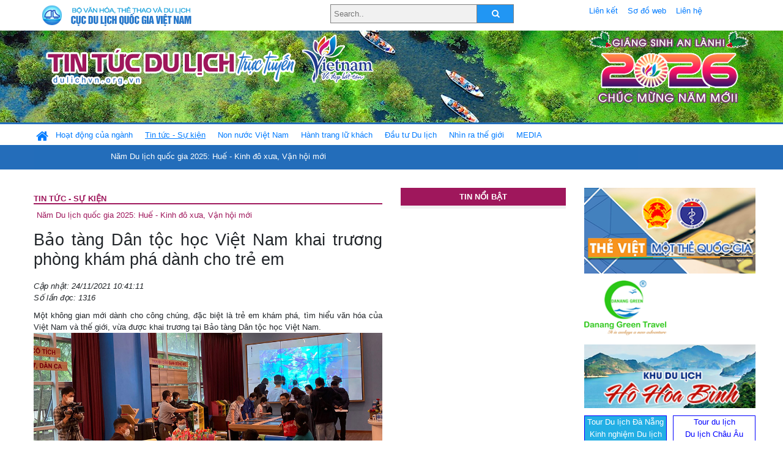

--- FILE ---
content_type: text/html; charset=UTF-8
request_url: https://www.dulichvn.org.vn/index.php/item/bao-tang-dan-toc-hoc-viet-nam-khai-truong-phong-kham-pha-danh-cho-tre-em-48241
body_size: 12565
content:
<!doctype html>
<html>
<head>

		<meta charset="utf-8">
		<meta name="viewport" content="width=device-width, initial-scale=1.0">	
		<meta name="copyright" content="TITC">
		<meta name="author" content="TITC">
		<meta name="robots" content="index,follow"/>
		<meta name="revisit-after" content="days">
		<meta http-equiv="content-language" content="vi">
		<meta name="geo.region" content="VN-DN" />
		<meta name="geo.position" content="16.067185;108.220157" />
		<meta name="geo.placename" content="Đà Nẵng" />
		<meta name="ICBM" content="16.067185, 108.220157" />
		<meta name="revisit-after" content="days">

				<!-- HTML Meta Tags -->
		<title>Bảo tàng Dân tộc học Việt Nam khai trương phòng khám phá dành cho trẻ em - www.dulichvn.org.vn</title>
		
		<meta name="description" content="
	Một kh&ocirc;ng gian mới d&agrave;nh cho c&ocirc;ng ch&uacute;ng, đặc biệt l&agrave; trẻ em kh&aacute;m ph&aacute;, t&igrave;m hiểu văn h&oacute;a của Việt Nam v&agrave; thế giới, vừa được khai trương tại Bảo t&agrave;ng D&acirc;n tộc học Việt Nam.&nbsp;

	&nbsp;
">
		<meta name="keywords" content="Bao-tang-Dan-toc-hoc-Viet-Nam;khai-truong;phong-kham-pha;tre-em">
		<meta name="news_keywords" content="Bao-tang-Dan-toc-hoc-Viet-Nam;khai-truong;phong-kham-pha;tre-em"/>
		<link rel="canonical" href="dulichvn.org.vn" />
		<link rel="publisher" href="Báo Nhân Dân"/>
		<link rel="dns-prefetch" href="//www.google-analytics.com"/>
		<link rel="amphtml" href="dulichvn.org.vn" />
		

		<!-- Open Graph -->
		<!-- Facebook Meta Tags -->
		<meta property="og:title" content="Bảo tàng Dân tộc học Việt Nam khai trương phòng khám phá dành cho trẻ em - www.dulichvn.org.vn" />
		<meta property="og:type" content="website" />
				<meta property="og:url" content="https://dulichvn.org.vn/index.php/item/bao-tang-dan-toc-hoc-viet-nam-khai-truong-phong-kham-pha-danh-cho-tre-em-48241" />
		<meta property="og:image" content="https://dulichvn.org.vn/cache/2411Bao-tang-Dan-toc-hoc-Viet-Nam1.jpg358x200.thumb.gif" />
		<meta property="og:image:width" content="358" />
		<meta property="og:image:height" content="200" />
				<meta property="og:description" content="
	Một kh&ocirc;ng gian mới d&agrave;nh cho c&ocirc;ng ch&uacute;ng, đặc biệt l&agrave; trẻ em kh&aacute;m ph&aacute;, t&igrave;m hiểu văn h&oacute;a của Việt Nam v&agrave; thế giới, vừa được khai trương tại Bảo t&agrave;ng D&acirc;n tộc học Việt Nam.&nbsp;

	&nbsp;
" />
		<meta property="og:locale" content="vi_vn" />
		<meta property="og:site_name" content="https://dulichvn.org.vn/index.php/item/bao-tang-dan-toc-hoc-viet-nam-khai-truong-phong-kham-pha-danh-cho-tre-em-48241" />

		<!-- Google / Search Engine Tags -->
		<meta itemprop="name" content="Bảo tàng Dân tộc học Việt Nam khai trương phòng khám phá dành cho trẻ em - www.dulichvn.org.vn">
		<meta itemprop="description" content="
	Một kh&ocirc;ng gian mới d&agrave;nh cho c&ocirc;ng ch&uacute;ng, đặc biệt l&agrave; trẻ em kh&aacute;m ph&aacute;, t&igrave;m hiểu văn h&oacute;a của Việt Nam v&agrave; thế giới, vừa được khai trương tại Bảo t&agrave;ng D&acirc;n tộc học Việt Nam.&nbsp;

	&nbsp;
">
		<meta itemprop="image" content="https://dulichvn.org.vn/cache/2411Bao-tang-Dan-toc-hoc-Viet-Nam1.jpg358x200.thumb.gif">
		<meta itemprop="url" content="https://dulichvn.org.vn/index.php/item/bao-tang-dan-toc-hoc-viet-nam-khai-truong-phong-kham-pha-danh-cho-tre-em-48241">

		

		<!-- Twitter Meta Tags twitter:card, twitter:title, twitter:site, twitter:creator, twitter:description, twitter:image -->
		
		<meta name="twitter:site" content="dulichvn.org.vn">
		<meta name="twitter:creator" content="Báo Nhân Dân">
		<meta name="twitter:card" content="Bảo tàng Dân tộc học Việt Nam khai trương phòng khám phá dành cho trẻ em - www.dulichvn.org.vn">
		<meta name="twitter:title" content="Tin tức du lịch trực tuyến nhiều người xem nhất - www.dulichvn.org.vn">
		<meta name="twitter:description" content="Website của Cục Du lịch Quốc Gia Việt Nam, Cập nhật tin tức về lĩnh vực văn hóa, du lịch, Giới thiệu về đất nước và con người Việt Nam, Danh sách khách sạn tại Việt Nam">
		<meta name="twitter:image" content="https://dulichvn.org.vn/cache/2411Bao-tang-Dan-toc-hoc-Viet-Nam1.jpg358x200.thumb.gif">
		<meta name="twitter:site" content="@titcdn">
		<meta name="twitter:creator" content="@titcdn">
		<meta name="dc.source" CONTENT="https://dulichvn.org.vn/index.php/item/bao-tang-dan-toc-hoc-viet-nam-khai-truong-phong-kham-pha-danh-cho-tre-em-48241">
		<meta name="dc.created" content="2021-11-24">
		<meta name="dc.publisher" content="Báo Nhân Dân" />
		<meta name="dc.rights.copyright" content="dulichvn.org.vn" />
		<meta name="dc.creator.name" content="dulichvn.org.vn" />
		<meta name="dc.creator.email" content="httt@vietnamtourism.gov.vn" />
		<meta name="dc.identifier" content="dulichvn.org.vn" />
		<meta name="dc.title" CONTENT="Bảo tàng Dân tộc học Việt Nam khai trương phòng khám phá dành cho trẻ em - www.dulichvn.org.vn">
		<meta name="dc.subject" CONTENT="Bảo tàng Dân tộc học Việt Nam khai trương phòng khám phá dành cho trẻ em - www.dulichvn.org.vn">
		<meta name="dc.keywords" CONTENT="Bao-tang-Dan-toc-hoc-Viet-Nam;khai-truong;phong-kham-pha;tre-em">
		<meta name="dc.description" CONTENT="
	Một kh&ocirc;ng gian mới d&agrave;nh cho c&ocirc;ng ch&uacute;ng, đặc biệt l&agrave; trẻ em kh&aacute;m ph&aacute;, t&igrave;m hiểu văn h&oacute;a của Việt Nam v&agrave; thế giới, vừa được khai trương tại Bảo t&agrave;ng D&acirc;n tộc học Việt Nam.&nbsp;

	&nbsp;
">
		<!--Google search meta-->
				<script type="application/ld+json">
			{
			  "@context"        : "http://schema.org",
			  "@type"           : "WebSite",
			  "name"            : "TITC",
			  "alternateName"   : "Website của Cục Du lịch Quốc Gia Việt Nam, Cập nhật tin tức về lĩnh vực văn hóa, du lịch, Giới thiệu về đất nước và con người Việt Nam, Danh sách khách sạn tại Việt Nam",
			  "url": "https://dulichvn.org.vn/",
			  "potentialAction": {
				"@type": "SearchAction",
				"target": "https://dulichvn.org.vn/index.php/search/{search_term_string}",
				"query-input": "required name=search_term_string"
			  }
			}
		</script>
				<script type="application/ld+json">
			{
			  "@context": "http://schema.org",
			  "@type"   : "Organization",
			  "url"     : "https://dulichvn.org.vn/"
			}
		</script>		
				<script type="application/ld+json">
				{
					"@context":"http://schema.org",
					"@type":"BreadcrumbList",
					"itemListElement":[
						{
								"@type":"ListItem",
								"position":1,
								"item":{
									"@id":"https://dulichvn.org.vn/index.php/cat/Tin-tuc---Su-kien",
									"name":"Tin tức - Sự kiện"
								}
							  }
					]
				}
		</script>
				<script type="application/ld+json">
			{
				"@context":"http://schema.org",
				"@type":"NewsArticle",
				"mainEntityOfPage":{
					"@type":"WebPage",
					"@id":"https://dulichvn.org.vn/index.php/item/bao-tang-dan-toc-hoc-viet-nam-khai-truong-phong-kham-pha-danh-cho-tre-em-48241"
				},
				"headline":"Bảo tàng Dân tộc học Việt Nam khai trương phòng khám phá dành cho trẻ em - www.dulichvn.org.vn",
				"description":"
	Một kh&ocirc;ng gian mới d&agrave;nh cho c&ocirc;ng ch&uacute;ng, đặc biệt l&agrave; trẻ em kh&aacute;m ph&aacute;, t&igrave;m hiểu văn h&oacute;a của Việt Nam v&agrave; thế giới, vừa được khai trương tại Bảo t&agrave;ng D&acirc;n tộc học Việt Nam.&nbsp;

	&nbsp;
",
				"image":{
					"@type":"ImageObject",
					"url":"https://dulichvn.org.vn/cache/2411Bao-tang-Dan-toc-hoc-Viet-Nam1.jpg358x200.thumb.gif",
					"width":358,
					"height":200
				},
				"datePublished":"2021-11-24T10:41:11+07:00",
				"dateModified":"2021-11-24T10:41:11+07:00",
				"author":{
					"@type":"Person",
					"name":"TITC"
				},
				"publisher":{
					"@type": "Organization",
					"name":"www.dulichvn.org.vn",
					"logo":{
						"@type":"ImageObject",
						"url":"https://dulichvn.org.vn/web/templates/2018/image/logo_default.png"
					}
				}
			}
		</script>
		<link rel="Shortcut Icon" href="/web/templates/2018/images/favicon.png" type="image/x-icon" />
<link rel="stylesheet" type="text/css" href="/web/templates/2018/css/4.0.0.0/bootstrap.min.css" />
<link rel="stylesheet" type="text/css" href="/web/templates/2018/css/ekko-lightbox.css" />
<link rel="stylesheet" type="text/css" href="/web/templates/2018/css/4.0.0.0/font-awesome.4.5.0.min.css" />
<link rel="stylesheet" type="text/css" href="/web/templates/2018/css/dropdown.css" />
<link rel="stylesheet" type="text/css" href="/web/templates/2018/css/dropdown.linear.css" />
<link rel="stylesheet" type="text/css" href="/web/templates/2018/css/styles.css" />
<link rel="stylesheet" type="text/css" href="/web/templates/2018/css/rrssb.css" />

	
</head>
<body>
	<div class="container-fluid page-bg">
		<header class="page-header">
			<div class="container nopadding-x">
				<div class="row">
					<div class="col-md-4 text-left"><img src="https://dulichvn.org.vn/web/templates/2018/image/tcdl_2.png"  class="img-fluid" width="269" height="50" alt="Cục Du lịch Quốc Gia Việt Nam"/></div>
					<div class="col-md-5">							<form class="srcFrom" action="/index.php/search" style="margin:auto;max-width:300px">
							  <input type="text" placeholder="Search.." name="name">
							  <button type="submit"><i class="fa fa-search"></i></button>
							</form>
													</div>
					<div class="col-md-3 py-2">
						<div class="top_menu">
					<a href="/index.php/cat/Lien-ket" title="Liên kết"   class="px-2" >Liên kết</a><a href="/index.php/cat/So-do-web" title="Sơ đồ web"   class="px-2" >Sơ đồ web</a><a href="/index.php/cat/Lien-he" title="Liên hệ"   class="px-2" >Liên hệ</a>						</div>
					</div>
				</div>				
			</div>
		  										<div class="row banner-row" style="background: url(https://dulichvn.org.vn/web/templates/2018/image/ORG-background-banner-2026.png) center center no-repeat;height: 150px;background-size: cover">
				<div class="container nopadding-x banner-container">
					<div class="row banner-row-wrapper">
                    	<div class="col-md-7">
							
							                            <img src="https://dulichvn.org.vn/web/templates/2018/image/logo.png" class="img-fluid" width="566" height="97" alt="Tin tức du lịch trực tuyến"/>
							
						</div>

						
												<div class="col-md-5 event-banner" style="text-align:right;">
                        	<img src="https://dulichvn.org.vn/web/templates/2018/image/ORG-noel-new year-2026_1.png" class="img-fluid" width="" height="auto" alt="Tin tức du lịch trực tuyến"/>
                        </div>
						
						
                                            	
					</div>
                    			  	</div>
			</div>
			<div class="row" style="background: url(https://dulichvn.org.vn/web/templates/2018/image/bg_menu.jpg) top left repeat-x; height: 77px;">
				<div class="container nopadding-x menu-top">
								<nav class="navbar navbar-expand-xl navbar-light py-0 px-0">
						<button class="navbar-toggler ml-lg-0" type="button" data-toggle="collapse" data-target="#top-menuid" aria-controls="top-menuid" aria-expanded="false" aria-label="Toggle navigation"><span class="navbar-toggler-icon"></span>
						</button>
						<div class="collapse navbar-collapse" id="top-menuid" style="padding-top: 1px;">
							<ul class="navbar-nav mr-auto dropdown dropdown-linear">
								<li class="nav-item-home">
									<a href="/" class="nav-link-home" style="font-size: 16pt;"><i class="fa fa-home fa-2" aria-hidden="true"></i></a>
								</li>
															<li class="  pad0 nav-item dropdown">
									<a href="/index.php/cat/Hoat-dong-cua-nganh" title="Hoạt động của ngành"   class="nav-link " role="button" aria-haspopup="true" aria-expanded="false" id="navbarDropdown1">Hoạt động của ngành</a>										<ul class="dropdown-menu justify-content-md-center" aria-labelledby="navbarDropdown1">
											<li class=""></li>
										<li><a href="/index.php/cat/Cuc-Du-lich-Quoc-gia-Viet-Nam" title="Cục Du lịch Quốc gia Việt Nam"   class="nav-link">Cục Du lịch Quốc gia Việt Nam</a></li><li><a href="/index.php/cat/Cac-dia-phuong" title="Các địa phương"   class="nav-link">Các địa phương</a></li>										</ul>
																			
								</li>
																<li class=" activated pad1 nav-item dropdown">
									<a href="/index.php/cat/Tin-tuc---Su-kien" title="Tin tức - Sự kiện"   class="nav-link " role="button" aria-haspopup="true" aria-expanded="false" id="navbarDropdown4">Tin tức - Sự kiện</a>										<ul class="dropdown-menu justify-content-md-center" aria-labelledby="navbarDropdown4">
											<li class=""></li>
										<li><a href="/index.php/cat/Nam-Du-lich-quoc-gia-2025-Hue---Kinh-do-xua-Van-hoi-moi" title="Năm Du lịch quốc gia 2025: Huế - Kinh đô xưa, Vận hội mới"   class="nav-link">Năm Du lịch quốc gia 2025: Huế - Kinh đô xưa, Vận hội mới</a></li>										</ul>
																			
								</li>
																<li class="  pad2 nav-item dropdown">
									<a href="/index.php/cat/Non-nuoc-Viet-Nam" title="Non nước Việt Nam"   class="nav-link " role="button" aria-haspopup="true" aria-expanded="false" id="navbarDropdown8">Non nước Việt Nam</a>										<ul class="dropdown-menu justify-content-md-center" aria-labelledby="navbarDropdown8">
											<li class=""></li>
										<li><a href="/index.php/cat/Di-tich---Danh-thang" title="Di tích - Danh thắng"   class="nav-link">Di tích - Danh thắng</a></li><li><a href="/index.php/cat/Van-hoa---Le-hoi" title="Văn hóa - Lễ hội"   class="nav-link">Văn hóa - Lễ hội</a></li><li><a href="/index.php/cat/Lang-nghe-lang-co" title="Làng nghề, làng cổ"   class="nav-link">Làng nghề, làng cổ</a></li><li><a href="/index.php/cat/Am-thuc-ba-mien" title="Ẩm thực ba miền"   class="nav-link">Ẩm thực ba miền</a></li>										</ul>
																			
								</li>
																<li class="  pad3 nav-item dropdown">
									<a href="/index.php/cat/Hanh-trang-lu-khach" title="Hành trang lữ khách"   class="nav-link " role="button" aria-haspopup="true" aria-expanded="false" id="navbarDropdown13">Hành trang lữ khách</a>										<ul class="dropdown-menu justify-content-md-center" aria-labelledby="navbarDropdown13">
											<li class=""></li>
										<li><a href="/index.php/cat/Ban-co-biet" title="Bạn có biết"   class="nav-link">Bạn có biết</a></li><li><a href="/index.php/cat/Khach-san" title="Khách sạn"   class="nav-link">Khách sạn</a></li><li><a href="/index.php/cat/Cong-ty-lu-hanh" title="Công ty lữ hành"   class="nav-link">Công ty lữ hành</a></li><li><a href="/index.php/cat/Nha-hang" title="Nhà hàng"   class="nav-link">Nhà hàng</a></li><li><a href="/index.php/cat/Mua-sam" title="Mua sắm"   class="nav-link">Mua sắm</a></li><li><a href="/index.php/cat/An-pham-du-lich" title="Ấn phẩm du lịch"   class="nav-link">Ấn phẩm du lịch</a></li><li><a href="/index.php/cat/Khuyen-mai-du-lich" title="Khuyến mãi du lịch"   class="nav-link">Khuyến mãi du lịch</a></li>										</ul>
																			
								</li>
																<li class="  pad4 nav-item ">
									<a href="/index.php/cat/au-tu-Du-lich" title="Ðầu tư Du lịch"   class="nav-link">Ðầu tư Du lịch</a>									
								</li>
																<li class="  pad5 nav-item ">
									<a href="/index.php/cat/Nhin-ra-the-gioi" title="Nhìn ra thế giới"   class="nav-link">Nhìn ra thế giới</a>									
								</li>
																<li class="  pad6 nav-item dropdown">
									<a href="/index.php/cat/MEDIA" title="MEDIA"   class="nav-link " role="button" aria-haspopup="true" aria-expanded="false" id="navbarDropdown41">MEDIA</a>										<ul class="dropdown-menu justify-content-md-center" aria-labelledby="navbarDropdown41">
											<li class=""></li>
										<li><a href="/index.php/cat/Du-lich-qua-anh" title="Du lịch qua ảnh"   class="nav-link">Du lịch qua ảnh</a></li><li><a href="/index.php/cat/Video" title="Video"   class="nav-link">Video</a></li>										</ul>
																			
								</li>
								                        
							</ul>
						</div>
					</nav>
				</div>
			</div>
		</header>		
		<main>
	<div class="container nopadding-x">
		<div class="row">
			<div class="col-md-6 main-item-content">
								<section class="cat-home">
				<h2 class="title"><a href="/index.php/cat/Tin-tuc---Su-kien" title="Tin tức - Sự kiện"  class ="activated">Tin tức - Sự kiện</a></h2><div class="subcat"><a href="/index.php/cat/Nam-Du-lich-quoc-gia-2025-Hue---Kinh-do-xua-Van-hoi-moi" title="Năm Du lịch quốc gia 2025: Huế - Kinh đô xưa, Vận hội mới" >Năm Du lịch quốc gia 2025: Huế - Kinh đô xưa, Vận hội mới</a></div>				</section>						 
					<section class="news-item-detail">
		<article class="news-item-detail">
	<h1>Bảo tàng Dân tộc học Việt Nam khai trương phòng khám phá dành cho trẻ em</h1><div class="meta">Cập nhật: 24/11/2021 10:41:11<br/>Số lần đọc: 1316</div><div class="summery">
	Một kh&ocirc;ng gian mới d&agrave;nh cho c&ocirc;ng ch&uacute;ng, đặc biệt l&agrave; trẻ em kh&aacute;m ph&aacute;, t&igrave;m hiểu văn h&oacute;a của Việt Nam v&agrave; thế giới, vừa được khai trương tại Bảo t&agrave;ng D&acirc;n tộc học Việt Nam.&nbsp;

	&nbsp;
</div><div class="content"><p style="text-align: center;">
	<img alt="" src="/nhaptin/uploads/images/2021/Thang11/2411Bao-tang-Dan-toc-hoc-Viet-Nam1.jpg" style="width: 600px;" /></p>
<p style="text-align: center;">
	<em>C&aacute;c em nhỏ vui chơi ở ph&ograve;ng Kh&aacute;m ph&aacute;. (Ảnh: Bảo t&agrave;ng D&acirc;n tộc học Việt Nam)</em></p>
<p style="text-align: justify;">
	Đ&acirc;y l&agrave; kh&ocirc;ng gian mới, khuyến kh&iacute;ch việc c&ocirc;ng ch&uacute;ng tương t&aacute;c với hiện vật th&ocirc;ng qua c&aacute;c trải nghiệm bằng c&aacute;c gi&aacute;c quan c&ugrave;ng sự hỗ trợ của c&ocirc;ng nghệ. Du kh&aacute;ch kh&ocirc;ng chỉ chi&ecirc;m ngưỡng v&agrave; t&igrave;m hiểu c&aacute;c th&ocirc;ng tin về hiện vật m&agrave; c&ograve;n c&oacute; cơ hội trực tiếp cảm nhận, suy nghĩ, chia sẻ về mỗi hiện vật qua c&aacute;c c&acirc;u chuyện đa chiều đến từ nghệ nh&acirc;n, nh&acirc;n vi&ecirc;n bảo t&agrave;ng hay của ch&iacute;nh du kh&aacute;ch.&nbsp;</p>
<p style="text-align: center;">
	<img alt="" src="/nhaptin/uploads/images/2021/Thang11/2411Bao-tang-Dan-toc-hoc-Viet-Nam2.jpg" style="width: 600px;" /></p>
<p style="text-align: justify;">
	Ph&ograve;ng kh&aacute;m ph&aacute; cho trẻ em l&agrave; ph&ograve;ng trưng b&agrave;y đặc biệt d&agrave;nh ri&ecirc;ng cho c&aacute;c em với thiết kế bắt mắt thể hiện theo dạng tr&ograve; chơi, kh&aacute;m ph&aacute; c&acirc;u chuyện qua từng chủ đề nhỏ, trải nghiệm l&agrave;m đồ thủ c&ocirc;ng v&agrave; kết hợp sử dụng trang thiết bị nghe nh&igrave;n hiện đại hỗ trợ. C&aacute;c hoạt động được bố tr&iacute; ph&ugrave; hợp với độ tuổi, khả năng tiếp thu để k&iacute;ch th&iacute;ch tr&iacute; t&ograve; m&ograve; v&agrave; gi&uacute;p c&aacute;c em vừa học vừa vui chơi giải tr&iacute;.</p>
<p style="text-align: justify;">
	Điểm nhấn của Ph&ograve;ng kh&aacute;m ph&aacute; l&agrave; khuyến kh&iacute;ch c&aacute;c em sử dụng tối đa c&aacute;c gi&aacute;c quan, c&oacute; thể cầm, sờ, ngửi, nghe&hellip; để cảm nhận v&agrave; kh&aacute;m ph&aacute; về đời sống hiện vật của c&aacute;c d&acirc;n tộc ở Việt Nam v&agrave; tr&ecirc;n thế giới.&nbsp;</p>
<p style="text-align: justify;">
	Ph&ograve;ng Kh&aacute;m ph&aacute; thiết kế c&aacute;c kh&ocirc;ng gian năng động để phục vụ đa dạng nhu cầu của c&ocirc;ng ch&uacute;ng: kh&ocirc;ng gian cố định d&agrave;nh cho c&aacute;c chương tr&igrave;nh kh&aacute;m ph&aacute; thường xuy&ecirc;n; kh&ocirc;ng gian d&agrave;nh cho c&aacute;c hoạt động theo chủ đề ri&ecirc;ng; kh&ocirc;ng gian d&agrave;nh ri&ecirc;ng cho tổ chức c&aacute;c lớp học theo chuy&ecirc;n đề của nh&agrave; trường.</p>
<p style="text-align: center;">
	<img alt="" src="/nhaptin/uploads/images/2021/Thang11/2411Bao-tang-Dan-toc-hoc-Viet-Nam3.jpg" style="width: 600px;" /></p>
<p style="text-align: justify;">
	Ph&ograve;ng Đa phương tiện giống như l&agrave; trung t&acirc;m th&ocirc;ng tin dữ liệu qua &acirc;m thanh, h&igrave;nh ảnh về văn h&oacute;a Việt Nam v&agrave; thế giới. Ph&ograve;ng c&oacute; đa dạng c&aacute;c trang thiết bị để phục vụ nhu cầu xem, nghe, đọc, h&aacute;t cho du kh&aacute;ch trong v&agrave; ngo&agrave;i nước chủ động kh&aacute;m ph&aacute;.</p>
<p style="text-align: justify;">
	Về hoạt động Xem phim, c&oacute; 8 m&agrave;n h&igrave;nh chiếu phim với tai nghe ri&ecirc;ng, nội dung gồm c&aacute;c chủ đề: lễ hội, phong tục tập qu&aacute;n, nghề thủ c&ocirc;ng, &acirc;m nhạc d&acirc;n gian, nghệ thuật biểu diễn, đời sống hằng ng&agrave;y&hellip; của c&aacute;c d&acirc;n tộc ở Việt Nam; Nghe v&agrave; cảm nhận &acirc;m thanh qua hệ thống tai nghe v&agrave; t&igrave;m hiểu nhạc cụ truyền thống từ 4 hộp kh&aacute;m ph&aacute; &acirc;m nhạc; H&aacute;t karaoke c&oacute; 2 hộp với c&aacute;c b&agrave;i h&aacute;t d&acirc;n ca, h&aacute;t ru&hellip; của c&aacute;c d&acirc;n tộc ở Việt Nam.</p>
<p style="text-align: justify;">
	TS&nbsp;B&ugrave;i Ngọc Quang- Ph&oacute; Gi&aacute;m đốc Bảo t&agrave;ng D&acirc;n tộc học Việt Nam chia sẻ: &ldquo;Ch&uacute;ng t&ocirc;i mong muốn c&aacute;c bạn trẻ kh&ocirc;ng chỉ c&oacute; cơ hội nghi&ecirc;n cứu, học tập tại Bảo t&agrave;ng m&agrave; c&ograve;n t&igrave;m đến đ&acirc;y với t&igrave;nh y&ecirc;u di sản văn h&oacute;a v&agrave; l&agrave; một điểm đến để vui chơi thư gi&atilde;n sau những ng&agrave;y học tập vất vả. Bảo t&agrave;ng cố gắng tạo ra đa dạng c&aacute;c hoạt động trong Ph&ograve;ng kh&aacute;m ph&aacute; để kết nối được với nhiều c&ocirc;ng ch&uacute;ng, đặc biệt l&agrave; c&aacute;c bạn trẻ. Bảo t&agrave;ng tin rằng, Ph&ograve;ng kh&aacute;m ph&aacute;m sẽ trở th&agrave;nh nhịp cầu nối nh&agrave; trường với Bảo t&agrave;ng để tạo ra nhiều b&agrave;i học sinh động bằng c&aacute;c gi&aacute;o cụ trực quan. Đồng thời, kết nối c&aacute;c nh&agrave; l&agrave;m du lịch với Bảo t&agrave;ng để thiết kế ra nhiều tour gắn với hoạt động trải nghiệm về di sản văn h&oacute;a. Th&ocirc;ng qua những hoạt động thiết thực của c&aacute;c b&ecirc;n sẽ g&oacute;p phần quan trọng trong việc giới thiệu quảng b&aacute; văn h&oacute;a, n&acirc;ng cao sự hiểu biết, th&aacute;i độ tr&acirc;n trọng, kh&iacute;ch lệ &yacute; thức g&igrave;n giữ bảo tồn di sản văn h&oacute;a của thế hệ trẻ&rdquo;.&nbsp;</p>
<p style="text-align: right;">
	<strong>H&agrave; Chi</strong></p>
<p>
	&nbsp;</p>
</div><div class="source">Nguồn: Báo Nhân Dân</div><div class="tags">Từ khóa: <a href="/index.php/keyword/Bao-tang-Dan-toc-hoc-Viet-Nam" title="Bảo tàng Dân tộc học Việt Nam" >Bảo tàng Dân tộc học Việt Nam</a>, <a href="/index.php/keyword/khai-truong" title=" khai trương" > khai trương</a>, <a href="/index.php/keyword/phong-kham-pha" title=" phòng khám phá" > phòng khám phá</a>, <a href="/index.php/keyword/tre-em" title=" trẻ em" > trẻ em</a></div>	</article>
		<div class="row">
			<div class="col-md-6"></div>
			<div class="col-md-6">		<div class="share-facebook">
            	
                <ul class="rrssb-buttons">
                  
            
                  <li class="rrssb-facebook">
                    <!--  Replace with your URL. For best results, make sure you page has the proper FB Open Graph tags in header:
                          https://developers.facebook.com/docs/opengraph/howtos/maximizing-distribution-media-content/ -->
                    <a href="https://www.facebook.com/sharer/sharer.php?u=https://dulichvn.org.vn/index.php/item/bao-tang-dan-toc-hoc-viet-nam-khai-truong-phong-kham-pha-danh-cho-tre-em-48241" class="popup">
                      <span class="rrssb-icon">
                        <svg xmlns="http://www.w3.org/2000/svg" viewBox="0 0 29 29"><path d="M26.4 0H2.6C1.714 0 0 1.715 0 2.6v23.8c0 .884 1.715 2.6 2.6 2.6h12.393V17.988h-3.996v-3.98h3.997v-3.062c0-3.746 2.835-5.97 6.177-5.97 1.6 0 2.444.173 2.845.226v3.792H21.18c-1.817 0-2.156.9-2.156 2.168v2.847h5.045l-.66 3.978h-4.386V29H26.4c.884 0 2.6-1.716 2.6-2.6V2.6c0-.885-1.716-2.6-2.6-2.6z"/></svg>
                      </span>
                      <span class="rrssb-text">facebook</span>
                    </a>
                  </li>
                  <li class="rrssb-twitter">
                    <!-- Replace href with your Meta and URL information  -->
                    <a href="https://twitter.com/intent/tweet?text=Bảo tàng Dân tộc học Việt Nam khai trương phòng khám phá dành cho trẻ em&amp;url=https://dulichvn.org.vn/index.php/item/bao-tang-dan-toc-hoc-viet-nam-khai-truong-phong-kham-pha-danh-cho-tre-em-48241&amp;via=https://dulichvn.org.vn/index.php/item/bao-tang-dan-toc-hoc-viet-nam-khai-truong-phong-kham-pha-danh-cho-tre-em-48241" class="popup">
                      <span class="rrssb-icon">
                        <svg xmlns="http://www.w3.org/2000/svg" viewBox="0 0 28 28"><path d="M24.253 8.756C24.69 17.08 18.297 24.182 9.97 24.62a15.093 15.093 0 0 1-8.86-2.32c2.702.18 5.375-.648 7.507-2.32a5.417 5.417 0 0 1-4.49-3.64c.802.13 1.62.077 2.4-.154a5.416 5.416 0 0 1-4.412-5.11 5.43 5.43 0 0 0 2.168.387A5.416 5.416 0 0 1 2.89 4.498a15.09 15.09 0 0 0 10.913 5.573 5.185 5.185 0 0 1 3.434-6.48 5.18 5.18 0 0 1 5.546 1.682 9.076 9.076 0 0 0 3.33-1.317 5.038 5.038 0 0 1-2.4 2.942 9.068 9.068 0 0 0 3.02-.85 5.05 5.05 0 0 1-2.48 2.71z"/></svg>
                      </span>
                      <span class="rrssb-text">twitter</span>
                    </a>
                  </li>
                  <li class="rrssb-googleplus">
                    <!-- Replace href with your meta and URL information.  -->
                    <a href="https://plus.google.com/share?url=https://dulichvn.org.vn/index.php/item/bao-tang-dan-toc-hoc-viet-nam-khai-truong-phong-kham-pha-danh-cho-tre-em-48241" class="popup">
                      <span class="rrssb-icon">
                        <svg xmlns="http://www.w3.org/2000/svg" width="24" height="24" viewBox="0 0 24 24"><path d="M21 8.29h-1.95v2.6h-2.6v1.82h2.6v2.6H21v-2.6h2.6v-1.885H21V8.29zM7.614 10.306v2.925h3.9c-.26 1.69-1.755 2.925-3.9 2.925-2.34 0-4.29-2.016-4.29-4.354s1.885-4.353 4.29-4.353c1.104 0 2.014.326 2.794 1.105l2.08-2.08c-1.3-1.17-2.924-1.883-4.874-1.883C3.65 4.586.4 7.835.4 11.8s3.25 7.212 7.214 7.212c4.224 0 6.953-2.988 6.953-7.082 0-.52-.065-1.104-.13-1.624H7.614z"/></svg>            </span>
                      <span class="rrssb-text">google+</span>
                    </a>
                  </li> 
                  <li class="rrssb-email">
                    <!-- Replace subject with your message using URL Endocding: http://meyerweb.com/eric/tools/dencoder/ -->
                    <a href="mailto:?Subject=Bảo tàng Dân tộc học Việt Nam khai trương phòng khám phá dành cho trẻ em&body=
	Một kh&ocirc;ng gian mới d&agrave;nh cho c&ocirc;ng ch&uacute;ng, đặc biệt l&agrave; trẻ em kh&aacute;m ph&aacute;, t&igrave;m hiểu văn h&oacute;a của Việt Nam v&agrave; thế giới, vừa được khai trương tại Bảo t&agrave;ng D&acirc;n tộc học Việt Nam.&nbsp;

	&nbsp;
 Link: https://dulichvn.org.vn/index.php/item/bao-tang-dan-toc-hoc-viet-nam-khai-truong-phong-kham-pha-danh-cho-tre-em-48241">
                      <span class="rrssb-icon">
                        <svg xmlns="http://www.w3.org/2000/svg" width="24" height="24" viewBox="0 0 24 24"><path d="M21.386 2.614H2.614A2.345 2.345 0 0 0 .279 4.961l-.01 14.078a2.353 2.353 0 0 0 2.346 2.347h18.771a2.354 2.354 0 0 0 2.347-2.347V4.961a2.356 2.356 0 0 0-2.347-2.347zm0 4.694L12 13.174 2.614 7.308V4.961L12 10.827l9.386-5.866v2.347z"/></svg>
                      </span>
                      <span class="rrssb-text">email</span>
                    </a>
                  </li>          
                  <li class="rrssb-instagram">
                    <!-- Replace href with your URL  -->
                    <a href="http://instagram.com" class="popup">
                      <span class="rrssb-icon">
                        <svg xmlns="http://www.w3.org/2000/svg" width="864" height="864" viewBox="0 0 864 864"><path d="M860.079 254.436c-2.091-45.841-9.371-77.147-20.019-104.542-11.007-28.32-25.731-52.338-49.673-76.28-23.943-23.943-47.962-38.669-76.282-49.675C686.711 13.292 655.404 6.013 609.564 3.92 563.628 1.824 548.964 1.329 432 1.329s-131.63.495-177.564 2.591c-45.841 2.093-77.147 9.372-104.542 20.019-28.319 11.006-52.338 25.731-76.28 49.675-23.943 23.942-38.669 47.96-49.675 76.28C13.292 177.288 6.013 208.595 3.92 254.436 1.824 300.37 1.329 315.036 1.329 432s.495 131.628 2.591 177.564c2.093 45.84 9.372 77.146 20.019 104.541 11.006 28.319 25.731 52.339 49.675 76.282 23.942 23.941 47.961 38.666 76.28 49.673 27.395 10.647 58.701 17.927 104.542 20.019 45.935 2.096 60.601 2.592 177.564 2.592s131.628-.496 177.564-2.592c45.84-2.092 77.146-9.371 104.541-20.019 28.32-11.007 52.339-25.731 76.282-49.673 23.941-23.943 38.666-47.962 49.673-76.282 10.647-27.395 17.928-58.701 20.019-104.541 2.096-45.937 2.592-60.601 2.592-177.564s-.496-131.63-2.592-177.564zm-77.518 351.591c-1.915 41.99-8.932 64.793-14.828 79.969-7.812 20.102-17.146 34.449-32.216 49.521-15.071 15.07-29.419 24.403-49.521 32.216-15.176 5.896-37.979 12.913-79.969 14.828-45.406 2.072-59.024 2.511-174.027 2.511s-128.622-.438-174.028-2.511c-41.988-1.915-64.794-8.932-79.97-14.828-20.102-7.812-34.448-17.146-49.518-32.216-15.071-15.071-24.405-29.419-32.218-49.521-5.897-15.176-12.912-37.979-14.829-79.968-2.071-45.413-2.51-59.034-2.51-174.028s.438-128.615 2.51-174.028c1.917-41.988 8.932-64.794 14.829-79.97 7.812-20.102 17.146-34.448 32.216-49.518 15.071-15.071 29.418-24.405 49.52-32.218 15.176-5.897 37.981-12.912 79.97-14.829 45.413-2.071 59.034-2.51 174.028-2.51s128.615.438 174.027 2.51c41.99 1.917 64.793 8.932 79.969 14.829 20.102 7.812 34.449 17.146 49.521 32.216 15.07 15.071 24.403 29.418 32.216 49.52 5.896 15.176 12.913 37.981 14.828 79.97 2.071 45.413 2.511 59.034 2.511 174.028s-.44 128.615-2.511 174.027z"/><path d="M432 210.844c-122.142 0-221.156 99.015-221.156 221.156S309.859 653.153 432 653.153 653.153 554.14 653.153 432c0-122.142-99.012-221.156-221.153-221.156zm0 364.713c-79.285 0-143.558-64.273-143.558-143.557 0-79.285 64.272-143.558 143.558-143.558 79.283 0 143.557 64.272 143.557 143.558 0 79.283-64.274 143.557-143.557 143.557z"/><circle cx="661.893" cy="202.107" r="51.68"/></svg>
                      </span>
                      <span class="rrssb-text">instagram</span>
                    </a>
                  </li>        
                  <li class="rrssb-linkedin">
                    <!-- Replace href with your meta and URL information -->
                    <a href="http://www.linkedin.com/shareArticle?mini=true&amp;url=https://dulichvn.org.vn/index.php/item/bao-tang-dan-toc-hoc-viet-nam-khai-truong-phong-kham-pha-danh-cho-tre-em-48241&amp;title=Bảo tàng Dân tộc học Việt Nam khai trương phòng khám phá dành cho trẻ em&amp;summary=
	Một kh&ocirc;ng gian mới d&agrave;nh cho c&ocirc;ng ch&uacute;ng, đặc biệt l&agrave; trẻ em kh&aacute;m ph&aacute;, t&igrave;m hiểu văn h&oacute;a của Việt Nam v&agrave; thế giới, vừa được khai trương tại Bảo t&agrave;ng D&acirc;n tộc học Việt Nam.&nbsp;

	&nbsp;
" class="popup">
                      <span class="rrssb-icon">
                        <svg xmlns="http://www.w3.org/2000/svg" viewBox="0 0 28 28"><path d="M25.424 15.887v8.447h-4.896v-7.882c0-1.98-.71-3.33-2.48-3.33-1.354 0-2.158.91-2.514 1.802-.13.315-.162.753-.162 1.194v8.216h-4.9s.067-13.35 0-14.73h4.9v2.087c-.01.017-.023.033-.033.05h.032v-.05c.65-1.002 1.812-2.435 4.414-2.435 3.222 0 5.638 2.106 5.638 6.632zM5.348 2.5c-1.676 0-2.772 1.093-2.772 2.54 0 1.42 1.066 2.538 2.717 2.546h.032c1.71 0 2.77-1.132 2.77-2.546C8.056 3.593 7.02 2.5 5.344 2.5h.005zm-2.48 21.834h4.896V9.604H2.867v14.73z"/></svg>
                      </span>
                      <span class="rrssb-text">linkedin</span>
                    </a>
                  </li>    
                  <li class="rrssb-youtube">
                    <a href="https://www.youtube.com/c/vietnamtourismmedia" class="popup">
                      <span class="rrssb-icon">
                        <svg xmlns="http://www.w3.org/2000/svg" viewBox="0 0 28 28"><path d="M27.688 8.512a4.086 4.086 0 0 0-4.106-4.093H4.39A4.084 4.084 0 0 0 .312 8.51v10.976A4.08 4.08 0 0 0 4.39 23.58h19.19a4.09 4.09 0 0 0 4.107-4.092V8.512zm-16.425 10.12V8.322l7.817 5.154-7.817 5.156z"/></svg>
                      </span>
                      <span class="rrssb-text">youtube</span>
                    </a>
                  </li>       
                                                    </ul>
                <!-- Buttons end here -->                
            </div>
	</div>
		</div>
	<section class="same"><section class="cat-home"><h2 class="title"><a>Cùng chuyên mục</a></h2></section><div class="preitem"><h2 class="title"><a>Tin mới hơn</a></h2><div class="row"><article class="col-md-4 pr-0"><div class="item-image"><a href="/index.php/item/khai-mac-trung-bay-co-vat-tieu-bieu-tinh-ha-nam-nam-2021-48242" title="Khai mạc trưng bày “Cổ vật tiêu biểu tỉnh Hà Nam” năm 2021" ><img src="https://dulichvn.org.vn/nhaptin/uploads/images/2021/Thang11/2411Khai-mac-trung-bay-Co-vat-tieu-bieu-tinh-Ha-Nam-nam-2021.jpg" alt="Khai mạc trưng bày “Cổ vật tiêu biểu tỉnh Hà Nam” năm 2021" class="img-responsive"/></a></div><div class="item-detail"><h2 class="item-title"><a href="/index.php/item/khai-mac-trung-bay-co-vat-tieu-bieu-tinh-ha-nam-nam-2021-48242" title="Khai mạc trưng bày “Cổ vật tiêu biểu tỉnh Hà Nam” năm 2021" >Khai mạc trưng bày “Cổ vật tiêu biểu tỉnh Hà Nam” năm 2021</a></h2></div></article><article class="col-md-4 pr-0"><div class="item-image"><a href="/index.php/item/tong-bi-thu-nguyen-phu-trong-phat-huy-cao-do-nhung-gia-tri-van-hoa-suc-manh-va-tinh-than-cong-hien-cua-nguoi-viet-nam-48246" title="Tổng Bí thư Nguyễn Phú Trọng: Phát huy cao độ những giá trị văn hoá, sức mạnh và tinh thần cống hiến của người Việt Nam" ><img src="https://dulichvn.org.vn/nhaptin/uploads/images/2021/Thang11/2411Tong-Bi-thu-Nguyen-Phu-Trong-phat-huy1.jpg" alt="Tổng Bí thư Nguyễn Phú Trọng: Phát huy cao độ những giá trị văn hoá, sức mạnh và tinh thần cống hiến của người Việt Nam" class="img-responsive"/></a></div><div class="item-detail"><h2 class="item-title"><a href="/index.php/item/tong-bi-thu-nguyen-phu-trong-phat-huy-cao-do-nhung-gia-tri-van-hoa-suc-manh-va-tinh-than-cong-hien-cua-nguoi-viet-nam-48246" title="Tổng Bí thư Nguyễn Phú Trọng: Phát huy cao độ những giá trị văn hoá, sức mạnh và tinh thần cống hiến của người Việt Nam" >Tổng Bí thư Nguyễn Phú Trọng: Phát huy cao độ những giá trị văn hoá, sức mạnh và tinh thần cống hiến của người Việt Nam</a></h2></div></article><article class="col-md-4 pr-0"><div class="item-image"><a href="/index.php/item/tong-bi-thu-nguyen-phu-trong-chan-hung-va-xay-dung-thanh-cong-nen-van-hoa-viet-nam-tien-tien-dam-da-ban-sac-dan-toc-48258" title="Tổng Bí thư Nguyễn Phú Trọng: Chấn hưng và xây dựng thành công nền văn hóa Việt Nam tiên tiến, đậm đà bản sắc dân tộc" ><img src="https://dulichvn.org.vn/nhaptin/uploads/images/2021/Thang11/2411tbt.jpg" alt="Tổng Bí thư Nguyễn Phú Trọng: Chấn hưng và xây dựng thành công nền văn hóa Việt Nam tiên tiến, đậm đà bản sắc dân tộc" class="img-responsive"/></a></div><div class="item-detail"><h2 class="item-title"><a href="/index.php/item/tong-bi-thu-nguyen-phu-trong-chan-hung-va-xay-dung-thanh-cong-nen-van-hoa-viet-nam-tien-tien-dam-da-ban-sac-dan-toc-48258" title="Tổng Bí thư Nguyễn Phú Trọng: Chấn hưng và xây dựng thành công nền văn hóa Việt Nam tiên tiến, đậm đà bản sắc dân tộc" >Tổng Bí thư Nguyễn Phú Trọng: Chấn hưng và xây dựng thành công nền văn hóa Việt Nam tiên tiến, đậm đà bản sắc dân tộc</a></h2></div></article></div></div><div class="nextitem"><h2 class="title"><a>Tin cũ hơn</a></h2><div class="row"><article class="col-md-4 pr-0"><div class="item-image"><a href="/index.php/item/man-nhan-truoc-canh-sac-tuyet-dep-cua-viet-nam-trong-video-clip-viet-nam-di-de-yeu---song-tron-ven-o-viet-nam-48227" title="Mãn nhãn trước cảnh sắc tuyệt đẹp của Việt Nam trong video clip “Việt Nam: Đi Để Yêu! - Sống trọn vẹn ở Việt Nam”" ><img src="https://dulichvn.org.vn/nhaptin/uploads/images/2021/Thang11/2311coverhalong.jpg" alt="Mãn nhãn trước cảnh sắc tuyệt đẹp của Việt Nam trong video clip “Việt Nam: Đi Để Yêu! - Sống trọn vẹn ở Việt Nam”" class="img-responsive"/></a></div><div class="item-detail"><h2 class="item-title"><a href="/index.php/item/man-nhan-truoc-canh-sac-tuyet-dep-cua-viet-nam-trong-video-clip-viet-nam-di-de-yeu---song-tron-ven-o-viet-nam-48227" title="Mãn nhãn trước cảnh sắc tuyệt đẹp của Việt Nam trong video clip “Việt Nam: Đi Để Yêu! - Sống trọn vẹn ở Việt Nam”" >Mãn nhãn trước cảnh sắc tuyệt đẹp của Việt Nam trong video clip “Việt Nam: Đi Để Yêu! - Sống trọn vẹn ở Việt Nam”</a></h2></div></article><article class="col-md-4 pr-0"><div class="item-image"><a href="/index.php/item/khai-mac-trien-lam-khong-gian-di-san-van-hoa-viet-nam-48221" title="Khai mạc triển lãm “Không gian di sản văn hóa Việt Nam”" ><img src="https://dulichvn.org.vn/nhaptin/uploads/images/2021/Thang11/2311khaimactrienlam1.jpg" alt="Khai mạc triển lãm “Không gian di sản văn hóa Việt Nam”" class="img-responsive"/></a></div><div class="item-detail"><h2 class="item-title"><a href="/index.php/item/khai-mac-trien-lam-khong-gian-di-san-van-hoa-viet-nam-48221" title="Khai mạc triển lãm “Không gian di sản văn hóa Việt Nam”" >Khai mạc triển lãm “Không gian di sản văn hóa Việt Nam”</a></h2></div></article><article class="col-md-4 pr-0"><div class="item-image"><a href="/index.php/item/khanh-thanh-cong-trinh-nha-luu-niem-bac-ho-va-truyen-thong-truong-quoc-hoc-hue-48219" title="Khánh thành công trình Nhà lưu niệm Bác Hồ và truyền thống Trường Quốc Học Huế" ><img src="https://dulichvn.org.vn/nhaptin/uploads/images/2021/Thang11/2311khanhthanhnhaluuniembacho1.jpg" alt="Khánh thành công trình Nhà lưu niệm Bác Hồ và truyền thống Trường Quốc Học Huế" class="img-responsive"/></a></div><div class="item-detail"><h2 class="item-title"><a href="/index.php/item/khanh-thanh-cong-trinh-nha-luu-niem-bac-ho-va-truyen-thong-truong-quoc-hoc-hue-48219" title="Khánh thành công trình Nhà lưu niệm Bác Hồ và truyền thống Trường Quốc Học Huế" >Khánh thành công trình Nhà lưu niệm Bác Hồ và truyền thống Trường Quốc Học Huế</a></h2></div></article></div><ul><li><article><a href="/index.php/item/bo-vhttdl-kiem-tra-cong-tac-chuan-bi-thi-diem-don-khach-du-lich-quoc-te-tai-khanh-hoa-48218" title="Bộ VHTTDL kiểm tra công tác chuẩn bị thí điểm đón khách du lịch quốc tế tại Khánh Hòa" >Bộ VHTTDL kiểm tra công tác chuẩn bị thí điểm đón khách du lịch quốc tế tại Khánh Hòa</a></article></li><li><article><a href="/index.php/item/tong-cuc-du-lich-chinh-thuc-khoi-dong-chuong-trinh-truyen-thong-live-fully-in-vietnam-don-khach-quoc-te-48209" title="Tổng cục Du lịch chính thức khởi động chương trình truyền thông “Live fully in Vietnam” đón khách quốc tế" >Tổng cục Du lịch chính thức khởi động chương trình truyền thông “Live fully in Vietnam” đón khách quốc tế</a></article></li><li><article><a href="/index.php/item/chuan-bi-ra-mat-clip-viet-nam-di-de-yeu-huong-ung-chuong-trinh-don-khach-du-lich-quoc-te-den-viet-nam-48206" title="Chuẩn bị ra mắt clip “Việt Nam: Đi Để Yêu!” hưởng ứng chương trình đón khách du lịch quốc tế đến Việt Nam" >Chuẩn bị ra mắt clip “Việt Nam: Đi Để Yêu!” hưởng ứng chương trình đón khách du lịch quốc tế đến Việt Nam</a></article></li><li><article><a href="/index.php/item/tong-cuc-truong-nguyen-trung-khanh-mo-cua-du-lich-la-nhu-cau-cap-bach-chuan-bi-nhung-dieu-kien-tot-nhat-de-tien-toi-mo-cua-toan-bo-du-lich-quoc-te-48207" title="Tổng cục trưởng Nguyễn Trùng Khánh: Mở cửa du lịch là nhu cầu cấp bách, chuẩn bị những điều kiện tốt nhất để tiến tới mở cửa toàn bộ du lịch quốc tế" >Tổng cục trưởng Nguyễn Trùng Khánh: Mở cửa du lịch là nhu cầu cấp bách, chuẩn bị những điều kiện tốt nhất để tiến tới mở cửa toàn bộ du lịch quốc tế</a></article></li><li><article><a href="/index.php/item/pho-tong-cuc-truong-pham-van-thuy-du-khai-mac-festival-tinh-hoa-tay-bac---huong-sac-lao-cai-48208" title="Phó Tổng cục trưởng Phạm Văn Thủy dự khai mạc Festival “Tinh hoa Tây Bắc - Hương sắc Lào Cai”" >Phó Tổng cục trưởng Phạm Văn Thủy dự khai mạc Festival “Tinh hoa Tây Bắc - Hương sắc Lào Cai”</a></article></li></ul></ul></div></section>			
	</section>				
					
			</div>
			<div class="col-md-3 utilities-content">
				<div class="utilities-title">TIN NỔI BẬT</div>
				<div class="utilities-list">					
					<ul class="sublist">
					
					</ul>
				</div>				
			</div>
			<div class="col-md-3 left-content">
				
<div class="qc-home w-100 h-100"><div style="position: absolute; top: 0px; left: 0px;" class="qc-item  big"><a href="http://theviet.vn/" class="qc-link" data-item="qc-115" target="_blank"><img src="https://dulichvn.org.vn/nhaptin/uploads/Ad/banner-theViet-1.png" class="" alt="http://theviet.vn/"/></a></div><div style="position: absolute; top: 150px; left: 0px;" class="qc-item "><a href="https://danangxanh.vn" class="qc-link" data-item="qc-62" target="_blank"><img src="https://dulichvn.org.vn/nhaptin/uploads/Ad/logo-dnx-135.png" class="" alt="https://danangxanh.vn"/></a></div><div style="position: absolute; top: 256.422px; left: 0px;" class="qc-item  big"><a href="http://khudulichhohoabinh.vn/" class="qc-link" data-item="qc-63" target="_blank"><img src="https://dulichvn.org.vn/nhaptin/uploads/Ad/hohoabinh270-100.png" class="" alt="http://khudulichhohoabinh.vn/"/></a></div><div style="position: absolute; top: 370.125px; left: 0px;" class="qc-item "><div style="margin-top: 2px; margin-bottom: 2px; width: 135px; border: 1px solid #00f; text-align: center; background-color:#23afe5">
<a href="https://tourdanangcity.vn/
" style="font:Arial; font-size:13px; text-decoration:none; line-height:20px; color:#fff" target="_blank" title="Tour Du lịch Đà Nẵng">Tour Du lịch Đà Nẵng</a>
  <br>
<a href="https://dulichkhampha24.com/
" style="font:Arial; font-size:13px; text-decoration:none; line-height:20px; color:#fff" target="_blank" title="Kinh nghiệm Du lịch">Kinh nghiệm Du lịch</a>
<br>
<a href="https://dulichdananggiare.net/
" style="font:Arial; font-size:13px; text-decoration:none; line-height:20px; color:#fff" target="_blank" title="Du lịch Đà Nẵng">Du lịch Đà Nẵng</a>
</div></div><div style="position: absolute; top: 370.125px; left: 145px;" class="qc-item "><div style="margin-top: 2px; margin-bottom: 2px; width: 135px; border: 1px solid #00f; text-align: center; background-color:#FFFFFF">
<div><a href="https://dulichviet.com.vn" style="font:Arial; font-size:13px; text-decoration:none; line-height:20px; color:#00f" target="_blank" title="Tour du lịch">Tour du lịch</a></div>
<div><a href="https://dulichviet.com.vn/du-lich-chau-au" style="font:Arial; font-size:13px; text-decoration:none; line-height:20px; color:#00f" target="_blank" title="Du lịch Châu Âu">Du lịch Châu Âu</a></div>
<div><a href="https://dulichviet.com.vn/du-lich-my" style="font:Arial; font-size:13px; text-decoration:none; line-height:20px; color:#00f" target="_blank" title="Du lịch Mỹ">Du lịch Mỹ</a></div>
<div><a href="https://dulichviet.com.vn/du-lich-thai-Lan" style="font:Arial; font-size:13px; text-decoration:none; line-height:20px; color:#00f" target="_blank" title="Du lịch Thái Lan">Du lịch Thái Lan</a></div>
<div><a href="https://dulichviet.com.vn/du-lich-trung-quoc" style="font:Arial; font-size:13px; text-decoration:none; line-height:20px; color:#00f" target="_blank" title="Du lịch Trung Quốc">Du lịch Trung Quốc</a></div>
<div><a href="https://dulichviet.com.vn/du-lich-nhat-ban" style="font:Arial; font-size:13px; text-decoration:none; line-height:20px; color:#00f" target="_blank" title="Du lịch Nhật Bản">Du lịch Nhật Bản</a></div>
<div><a href="https://dulichviet.com.vn/du-lich-han-quoc" style="font:Arial; font-size:13px; text-decoration:none; line-height:20px; color:#00f" target="_blank" title="Du lịch Hàn Quốc">Du lịch Hàn Quốc</a></div>
</div>
</div><div style="position: absolute; top: 446.125px; left: 0px;" class="qc-item "><div style="margin-top: 2px; margin-bottom: 2px; width: 135px; border: 1px solid #00f; text-align: center; background-color:#FFFFFF">
<a href="https://qbtravel.vn/" style="font:Arial; font-size:13px; text-decoration:none; line-height:20px; color:#00f" rel="dofollow" tag="https://qbtravel.vn/" target="blank" title="https://qbtravel.vn/">https://qbtravel.vn/</a>
</div></div><div style="position: absolute; top: 482.125px; left: 0px;" class="qc-item "><div style="margin-top: 2px; margin-bottom: 2px; width: 135px; border: 1px solid #00f; text-align: center; background-color:#FFFFFF">
<a href="https://www.vietnamescapetours.com" style="font:Arial; font-size:13px; text-decoration:none; line-height:20px; color:#00f" target="_blank" title="Vietnam Escape Tours">Vietnam Escape Tours</a></div></div><div style="position: absolute; top: 518.125px; left: 0px;" class="qc-item "><div style="margin-top: 2px; margin-bottom: 2px; width: 135px; border: 1px solid #00f; text-align: center; background-color: #3399ff;">
<div style="margin-top: 5px; margin-bottom: 2px;" align="center"><a href="https://dathanhtravel.vn/" target="_blank"><img src="http://dulichvn.org.vn//nhaptin/uploads/Ad/logo-dathanhtravel2.png" width="130" border="0" /><br/></a></div>
<a style="font: Arial; font-size: 13px; text-decoration: none; line-height: 20px; color: #ffffff;" title="Tour Bà Nà hằng ngày" href="https://dathanhtravel.vn/tour-khoi-hanh-hang-ngay/tour-ba-na-hang-ngay.html" target="_blank">Tour Bà Nà hằng ngày<br /></a> <a style="font: Arial; font-size: 13px; text-decoration: none; line-height: 15px; color: #ffffff;" title="Tour Huế hằng ngày" href="https://dathanhtravel.vn/tour-khoi-hanh-hang-ngay/tour-hue-hang-ngay.html" target="_blank">Tour Huế hằng ngày<br /></a> <a style="font: Arial; font-size: 13px; text-decoration: none; line-height: 20px; color: #ffffff;" title="Tour Hội An hằng ngày" href="https://dathanhtravel.vn/tour-khoi-hanh-hang-ngay/tour-hoi-an-hang-ngay.html" target="_blank">Tour Hội An hằng ngày<br /></a> <a style="font: Arial; font-size: 13px; text-decoration: none; line-height: 15px; color: #ffffff;" title="Thuê xe ô tô Đà Nẵng" href="https://thuexeotodanang.com.vn/" target="_blank">Thuê xe ô tô Đà Nẵng<br /></a> <a style="font: Arial; font-size: 13px; text-decoration: none; line-height: 20px; color: #ffffff;" title="Du lịch Đà Nẵng" href="https://dathanhtravel.vn/du-lich-da-nang.html" target="_blank">Du lịch Đà Nẵng<br /></a> <a style="font: Arial; font-size: 13px; text-decoration: none; line-height: 20px; color: #ffffff;" title="Thuê xe du lịch Đà Nẵng" href="https://dathanhtravel.vn/thue-xe-du-lich-da-nang.html" target="_blank">Thuê xe du lịch Đà Nẵng<br /></a> <a style="font: Arial; font-size: 13px; text-decoration: none; line-height: 20px; color: #ffffff;" title="Vé tham quan tại Đà Nẵng" href="https://dathanhtravel.vn/gia-ve-tham-quan.html" target="_blank">Vé tham quan tại Đà Nẵng<br /></a></div></div><div style="position: absolute; top: 526.125px; left: 145px;" class="qc-item "><div style="width: 135px; border: 1px solid #00f; text-align: center; background-color:#FFFFFF">
<a href="http://www.handetour.vn/tour-du-lich-da-nang-4-ngay-3-dem-8208579.html" style="font:Arial; font-size:13px; text-decoration:none; color:#00f" target="_blank" title="DU LỊCH ĐÀ NẴNG 4 NGÀY"><b>DU LỊCH ĐÀ NẴNG 4 NGÀY 3 ĐÊM</b></a></div></div><div style="position: absolute; top: 578.094px; left: 145px;" class="qc-item "><div style="margin-top: 2px; margin-bottom: 2px; width: 135px; border: 1px solid #00f; text-align: center; background-color:#FFFFFF">
<a href="https://tripday.vn" rel="dofollow" tag=" tripday.vn" target="blank" title=" tripday.vn"> tripday.vn</a></div></div><div style="position: absolute; top: 614.078px; left: 145px;" class="qc-item "><a href="http://dulichvn.org.vn/index.php?category=4000&itemid=26490" class="qc-link" data-item="qc-37" target="_blank"><img src="https://dulichvn.org.vn/nhaptin/uploads/Ad/LHQC-2022.jpg" class="" alt="http://dulichvn.org.vn/index.php?category=4000&itemid=26490"/></a></div></div>			</div>
		</div>
		<div class="row">
			<div class="col-md-12 bottom-qc">
							</div>
		</div>
	</div>	
</main>		<footer>			
			<div class="container nopadding-x" style="background-color: #142f64">
								<div class="row">
					<div class="col-md-7">
						<ul>
							<li><img src="https://dulichvn.org.vn/web/templates/2018/image/banner-title-bottom.png" width="241" height="30" alt=""/></li>
							<li>Cơ quan chủ quản : CỤC DU LỊCH QUỐC GIA VIỆT NAM</li>
							<li>Đơn vị thực hiện : TRUNG TÂM THÔNG TIN DU LỊCH</li>
							<li>Số Giấy phép : 2745/GP-INTER Địa chỉ: 80 Quán Sứ - Hoàn Kiếm - Hà Nội</li>
														<li>Chịu trách nhiệm nội dung : Trung tâm Thông tin du lịch</li>						
														<li>Số lượt truy cập: 293482025</li>
							<li>Lượt truy cập trong năm 2026:1768043</li>
														
						</ul>
					</div>
					<div class="col-md-5">
						<a style="float:right;" href="https://tinnhiemmang.vn/danh-ba-tin-nhiem/dulichvnorgvn-1723449370" title="Chung nhan Tin Nhiem Mang" target="_blank"><img src="https://tinnhiemmang.vn/handle_cert?id=dulichvn.org.vn" width="150px" height="auto" alt="Chung nhan Tin Nhiem Mang"></a>
					</div>
				</div>
			</div>
		</footer>
	</div>
	<script src="https://ajax.googleapis.com/ajax/libs/jquery/1.12.4/jquery.min.js"></script>
	<script type="application/ld+json">window.jQuery || document.write('<script src="/templates/full/2017/js/jquery.min.js"><\/script>')</script>
		
	<script type="text/javascript" src="/web/templates/2018/js/4.0.0/bootstrap.min.js?evl=22586"></script>
	<script type="text/javascript" src="/web/templates/2018/js/holder.min.js?evl=22586"></script>
	<script type="text/javascript" src="/web/templates/2018/js/popper.min.js?evl=5822"></script>
	<script type="text/javascript" src="/web/templates/2018/js/rrssb.min.js?evl=22586"></script>
	<script type="text/javascript" src="/web/templates/2018/js/lightbox/ekko-lightbox.min.js"></script>
	<script type="text/javascript">
		(function () {
		  'use strict';

		  if (navigator.userAgent.match(/IEMobile\/10\.0/)) {
			var msViewportStyle = document.createElement('style')
			msViewportStyle.appendChild(
			  document.createTextNode(
				'@-ms-viewport{width:auto!important}'
			  )
			)
			document.querySelector('head').appendChild(msViewportStyle)
		  }

		})();
		$(document).ready(function ($) {
			//$(imgArr).preload();		
			$(document).on('click', '[data-toggle="lightbox"]', function(event) {
				event.preventDefault();
				$(this).ekkoLightbox();
			});
			// CSS
			$(window).load(function(e) {
                var isChrome = !!window.chrome && (!!window.chrome.webstore || !!window.chrome.runtime);
			//$("div.left-content").css("height", $("div.qc-item:last-child ").height()+parseInt($("div.qc-item:last-child ").css("top").replace("px","")));
			var lastChildHeight = parseInt($(".left-content div.qc-item:last-child ").height());
			var panelHeight ='';
			console.log(parseInt($(".left-content div.qc-item:last-child ").css("top").replace("px","")));
			if(parseInt($(".left-content div.qc-item:last-child ").css("top").replace("px",""))>0)
			{
				var lastChildPos = parseInt($(".left-content div.qc-item:last-child ").css("top").replace("px",""))
				panelHeight = lastChildHeight+lastChildPos;
				//console.log(parseInt($(".left-content div.qc-item:last-child ").innerHeight()))
				//console.log('lastChildPos: '+lastChildPos+' | lastChildHeight: '+lastChildHeight);
			}
			else
			{
				var lastChildPos = $(".left-content div.qc-item").last().offsetParent().offset().top;
				//panelHeight = parseInt(lastChildHeight+lastChildPos)-(parseInt($('.left-content').position().top)-lastChildHeight)+50;
				panelHeight = parseInt(lastChildHeight+lastChildPos)-(parseInt($('.left-content').position().top)-50);
				//console.log('lastChildPos: '+lastChildPos+' | lastChildHeight: '+lastChildHeight+' | $(".left-content").position().top: '+$('.left-content').position().top);
				}
			//console.log($(".left-content div.qc-item").last().offset().top+lastChildHeight+10);
			//console.log($(".left-content div.qc-item").last().offset().top+lastChildHeight+10+$('.left-content').position().top);
			console.log('panelHeight: '+panelHeight);
			if(!isNaN(panelHeight))
			{
				$("div.left-content").css("height", panelHeight);
			}
            });
			
		});	
		$.fn.preload = function() {
			this.each(function(index, value){
				if(typeof(value) != "undefined"){
					var tmp = new Image();

					/* $.each( value, function( key, value ) {
					  console.log( key + ": " + value );

					}); */
					tmp.src = value.src;
					if(value.width>0){
						tmp.width = value.width;				
					}
					if(value.height>0){
						tmp.height = value.height;
					}
					tmp.alt = value.alt;
					tmp.srcset = value.src;
					//console.log(value.src);
					if(tmp.src.length>0){
						$("img#preload_"+index).replaceWith(tmp);
					}
				}
			});
		}	
	</script>
<!-- Global site tag (gtag.js) - Google Analytics -->
<script async src="https://www.googletagmanager.com/gtag/js?id=UA-1884398-5"></script>
<script>
  window.dataLayer = window.dataLayer || [];
  function gtag(){dataLayer.push(arguments);}
  gtag('js', new Date());

  gtag('config', 'UA-1884398-5');
</script>
</body>
</html>
